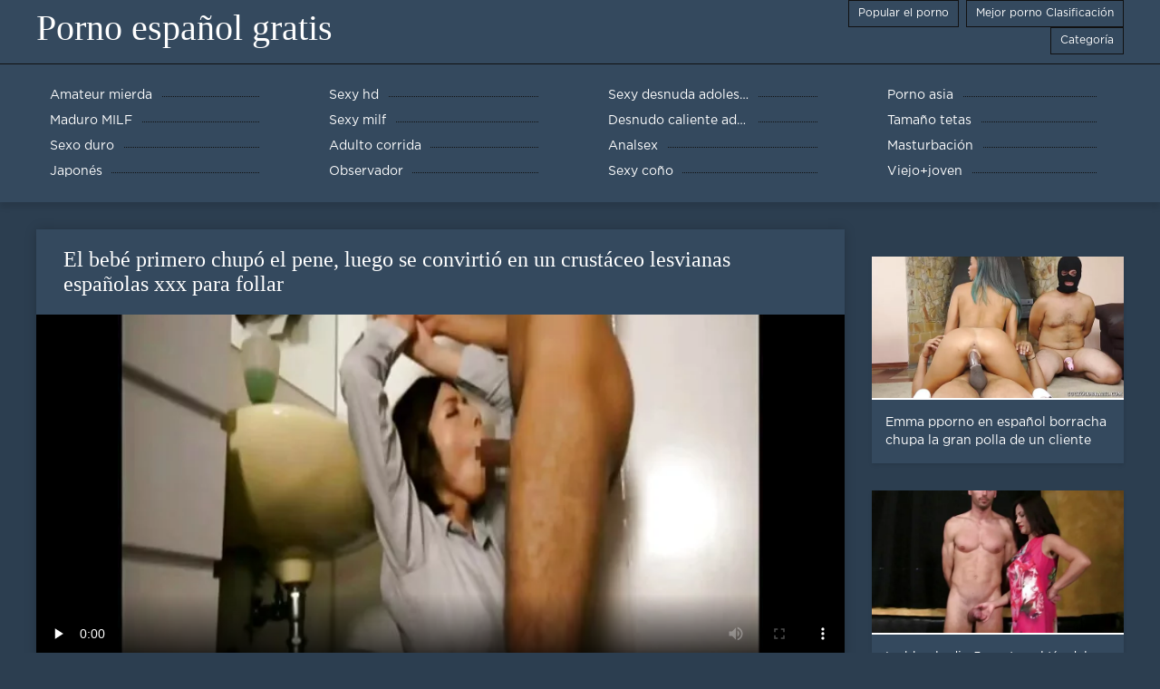

--- FILE ---
content_type: text/html; charset=UTF-8
request_url: https://es.videosangap.com/video/372/el-beb%C3%A9-primero-chup%C3%B3-el-pene-luego-se-convirti%C3%B3-en-un-crust%C3%A1ceo-lesvianas-espa%C3%B1olas-xxx-para-follar
body_size: 6742
content:
<!DOCTYPE html>
<html lang="es">
<head>
	<meta http-equiv="Content-Type" content="text/html; charset=utf-8" />
<title>El bebé primero chupó el pene, luego se convirtió en un crustáceo lesvianas españolas xxx para follar</title>
<meta name="description" content="Porno español gratis:  Vídeo porno el bebé primero chupó el pene, luego se convirtió en un crustáceo para follar. Categorías rapadas, morenas, lesvianas españolas xxx amateur, jovenes, sexo oral, parejas." />
<link rel="canonical" href="https://es.videosangap.com/video/372/el-bebé-primero-chupó-el-pene-luego-se-convirtió-en-un-crustáceo-lesvianas-españolas-xxx-para-follar/"/>
<base target="_blank">

	 <meta name="viewport" content="width=device-width, initial-scale=1.0" />
     
	 <link href="https://es.videosangap.com/files/styles.css" type="text/css" rel="stylesheet" />
<style> .img-box img, .img-square img, .img-resp img, .img-resp-vert img, .img-resp-sq img {min-height: auto;} </style>
</head>

<body style="margin: 0;">
<div class="wrap">

		<header class="header">
			<div class="header-in wrap-center fx-row fx-middle">
				
                <a href="https://es.videosangap.com/" style="color: #fff; font-size: 40px; font-family: Verdana;">Porno español gratis</a>
				<ul class="h-menu">
                    <li><a href="https://es.videosangap.com/popular.html"><span style="color:#fff">Popular el porno </span></a></li>
                    <li><a href="https://es.videosangap.com/topporn.html"><span style="color:#fff">Mejor porno Clasificación </span></a></li>
                    <li><a href="https://es.videosangap.com/categoryall.html"><span style="color:#fff">Categoría </span></a></li>
			</ul>
				
			</div>
		</header>
    
		
		<nav class="nav">
			<ul class="nav-in wrap-center fx-row">
<li><a href="https://es.videosangap.com/category/amateur/"><span>Amateur mierda</span></a></li><li><a href="https://es.videosangap.com/category/hd/"><span>Sexy hd</span></a></li><li><a href="https://es.videosangap.com/category/teens/"><span>Sexy desnuda adolescentes</span></a></li><li><a href="https://es.videosangap.com/category/asian/"><span>Porno asia</span></a></li><li><a href="https://es.videosangap.com/category/matures/"><span>Maduro MILF</span></a></li><li><a href="https://es.videosangap.com/category/milf/"><span>Sexy milf</span></a></li><li><a href="https://es.videosangap.com/category/blowjobs/"><span>Desnudo caliente adolescentes</span></a></li><li><a href="https://es.videosangap.com/category/big_boobs/"><span>Tamaño tetas</span></a></li><li><a href="https://es.videosangap.com/category/hardcore/"><span>Sexo duro</span></a></li><li><a href="https://es.videosangap.com/category/cumshots/"><span>Adulto corrida</span></a></li><li><a href="https://es.videosangap.com/category/anal/"><span>Analsex</span></a></li><li><a href="https://es.videosangap.com/category/masturbation/"><span>Masturbación</span></a></li><li><a href="https://es.videosangap.com/category/japanese/"><span>Japonés</span></a></li><li><a href="https://es.videosangap.com/category/voyeur/"><span>Observador</span></a></li><li><a href="https://es.videosangap.com/category/pussy/"><span>Sexy coño</span></a></li><li><a href="https://es.videosangap.com/category/old+young/"><span>Viejo+joven</span></a></li>
			</ul>
		</nav>
		
    
<main class="main wrap-center">
			<div class=" clearfix">
				<div id='dle-content'><article class="ignore-select full">
	
	<div class="fcols fx-row">
	
		<div class="fleft">
		
<h1 style="font-size:24px; color:#ffffff; font-family: Verdana;">El bebé primero chupó el pene, luego se convirtió en un crustáceo lesvianas españolas xxx para follar</h1>
			<div class="f-desc full-text clearfix"></div>
			<div class="fplayer video-box">
<video preload="none" controls poster="https://es.videosangap.com/media/thumbs/2/v00372.webp?1613696021"><source src="https://vs3.videosrc.net/s/7/70/7021d93fb2cf342114877acc3281c52a.mp4?md5=HBeIbKaSpvhEVKf_deoQ8w&expires=1768836140" type="video/mp4"></video>
        </div>
            <br />

           <div class="fmeta clearfix">
<p class="buttond" style="text-align:center;"><a href="https://es.videosangap.com/avtm/link.php?l=download" target="_blank" style="cursor: pointer; font-size:16px;  text-decoration: none; padding:4px 20px; color:#ffffff; background-color:#973299; border-radius:14px; font-family: Verdana; line-height: 28px;">Descargar gratis películas porno </a></p>
                <br />
                <div style="font-size:14px; color:#ffffff; font-family: Verdana;">Porno nicho  </div>
                <br />
               
               
			
			   
               
               <br />
               <p class="buttond" style="text-align:center; font-family: Verdana;"><a href="/category/blowjobs/" style="cursor: pointer; font-size:16px;  text-decoration: none; padding:4px 20px; color:#ffffff; background-color:#973299; border-radius:14px; font-family: Verdana; line-height: 28px;">Desnudo caliente adolescentes</a>, <a href="/category/japanese/" style="cursor: pointer; font-size:16px;  text-decoration: none; padding:4px 20px; color:#ffffff; background-color:#973299; border-radius:14px; font-family: Verdana; line-height: 28px;">Japonés</a>, <a href="/category/asian/" style="cursor: pointer; font-size:16px;  text-decoration: none; padding:4px 20px; color:#ffffff; background-color:#973299; border-radius:14px; font-family: Verdana; line-height: 28px;">Porno asia</a>, 
<a href="/tag/999/" style="cursor: pointer; font-size:16px;  text-decoration: none; padding:4px 20px; color:#ffffff; background-color:#973299; border-radius:14px; font-family: Verdana; line-height: 28px;">lesvianas españolas xxx</a>,                </p>
                <br />
            </div><p style="font-size:14px; color:#ffffff; font-family: Verdana;">Vídeo porno el bebé primero chupó el pene, luego se convirtió en un crustáceo para follar. Categorías rapadas, morenas, lesvianas españolas xxx amateur, jovenes, sexo oral, parejas.</p>
        <br /><br />
            <div style="text-align: center;">
</div>

        </div>
<div class="fright">  
            <div class="items-title fw700"></div>
				<div class="item">
					<a href="https://es.videosangap.com/video/7473/emma-pporno-en-espa%C3%B1ol-borracha-chupa-la-gran-polla-de-un-cliente/" data-id="v7473" class="item-link lnk">
						<div class="item-in">
							<div class="item-img img-resp icon-left">
								<img src="https://es.videosangap.com/media/thumbs/3/v07473.webp?1608775721" alt="Vídeo porno de Emma borracha chupa la gran polla de un cliente. Categorías morena, tragando semen, pporno en español adolescentes, sexo oral, semen en la cara.">
							</div>
							<div class="item-title">Emma pporno en español borracha chupa la gran polla de un cliente</div>
						</div>
					</a>
				</div>		
<div class="item">
					<a href="https://es.videosangap.com/video/4481/la-bbw-le-dio-5-puntos-al-t%C3%ADo-del-sombrero-peliculas-completas-brazzers/" class="item-link">
						<div class="item-in">
							<div class="item-img img-resp icon-left">
								<img src="https://es.videosangap.com/media/thumbs/1/v04481.webp?1613265482" alt="La bbw le dio 5 puntos al tío del sombrero peliculas completas brazzers">
							</div>
							<div class="item-title">La bbw le dio 5 puntos al tío del sombrero peliculas completas brazzers</div>
						</div>
					</a>
				</div><div class="item">
					<a href="https://es.videosangap.com/video/6460/hermosa-chica-le-chupa-la-polla-a-su-pono-gratis-en-espa%C3%B1ol-novio/" class="item-link">
						<div class="item-in">
							<div class="item-img img-resp icon-left">
								<img src="https://es.videosangap.com/media/thumbs/0/v06460.webp?1610671946" alt="Hermosa chica le chupa la polla a su pono gratis en español novio">
							</div>
							<div class="item-title">Hermosa chica le chupa la polla a su pono gratis en español novio</div>
						</div>
					</a>
				</div>	
		</div>
	</div>
			<div class="items clearfix">
				<div id='dle-content'>				
<div class="item">
					<a href="https://es.videosangap.com/video/9833/pareja-rumana-filmada-sexo-oral-videos-porno-en-espa%C3%B1ol-cortos/" class="item-link">
						<div class="item-in">
							<div class="item-img img-resp icon-left">
								<img src="https://es.videosangap.com/media/thumbs/3/v09833.webp?1613092777" alt="Pareja rumana filmada sexo oral videos porno en español cortos">
							</div>
							<div class="item-title">Pareja rumana filmada sexo oral videos porno en español cortos</div>
						</div>
					</a>
				</div><div class="item">
					<a href="https://es.videosangap.com/link.php" class="item-link">
						<div class="item-in">
							<div class="item-img img-resp icon-left">
								<img src="https://es.videosangap.com/media/thumbs/7/v07807.webp?1609141879" alt="Amigo se folla jovenes españolas follando a la adolescente Kitty en anal y le da esperma">
							</div>
							<div class="item-title">Amigo se folla jovenes españolas follando a la adolescente Kitty en anal y le da esperma</div>
						</div>
					</a>
				</div><div class="item">
					<a href="https://es.videosangap.com/video/4014/dos-morena-sexy-follando-con-un-negro-grueso-espa%C3%B1ol-videos-xxx-y-final/" class="item-link">
						<div class="item-in">
							<div class="item-img img-resp icon-left">
								<img src="https://es.videosangap.com/media/thumbs/4/v04014.webp?1608829086" alt="Dos morena sexy follando con un negro grueso español videos xxx y final">
							</div>
							<div class="item-title">Dos morena sexy follando con un negro grueso español videos xxx y final</div>
						</div>
					</a>
				</div><div class="item">
					<a href="https://es.videosangap.com/link.php" class="item-link">
						<div class="item-in">
							<div class="item-img img-resp icon-left">
								<img src="https://es.videosangap.com/media/thumbs/6/v04526.webp?1612228708" alt="A la belleza le encanta el don porno español sexo duro con un negro">
							</div>
							<div class="item-title">A la belleza le encanta el don porno español sexo duro con un negro</div>
						</div>
					</a>
				</div><div class="item">
					<a href="https://es.videosangap.com/link.php" class="item-link">
						<div class="item-in">
							<div class="item-img img-resp icon-left">
								<img src="https://es.videosangap.com/media/thumbs/0/v02790.webp?1609035542" alt="Puta pelirroja serviporno lesbianas en español caliente follada en la playa">
							</div>
							<div class="item-title">Puta pelirroja serviporno lesbianas en español caliente follada en la playa</div>
						</div>
					</a>
				</div><div class="item">
					<a href="https://es.videosangap.com/link.php" class="item-link">
						<div class="item-in">
							<div class="item-img img-resp icon-left">
								<img src="https://es.videosangap.com/media/thumbs/4/v09074.webp?1609442521" alt="Hermosa belleza morena muestra su películas pornográficas en español primer plano anal">
							</div>
							<div class="item-title">Hermosa belleza morena muestra su películas pornográficas en español primer plano anal</div>
						</div>
					</a>
				</div><div class="item">
					<a href="https://es.videosangap.com/video/6865/una-zorra-gorda-espa%C3%B1olas-maduras-calientes-con-gafas-se-acaricia-en-una-webcam/" class="item-link">
						<div class="item-in">
							<div class="item-img img-resp icon-left">
								<img src="https://es.videosangap.com/media/thumbs/5/v06865.webp?1609895046" alt="Una zorra gorda españolas maduras calientes con gafas se acaricia en una webcam">
							</div>
							<div class="item-title">Una zorra gorda españolas maduras calientes con gafas se acaricia en una webcam</div>
						</div>
					</a>
				</div><div class="item">
					<a href="https://es.videosangap.com/link.php" class="item-link">
						<div class="item-in">
							<div class="item-img img-resp icon-left">
								<img src="https://es.videosangap.com/media/thumbs/8/v03768.webp?1612140677" alt="Una porno traducido en castellano joven morena en el casting dice que le encanta chupar pollas">
							</div>
							<div class="item-title">Una porno traducido en castellano joven morena en el casting dice que le encanta chupar pollas</div>
						</div>
					</a>
				</div><div class="item">
					<a href="https://es.videosangap.com/video/6285/rubia-sexy-tetona-roxanne-hall-folla-anal-con-un-porno-gratis-hablado-en-espa%C3%B1ol-negro/" class="item-link">
						<div class="item-in">
							<div class="item-img img-resp icon-left">
								<img src="https://es.videosangap.com/media/thumbs/5/v06285.webp?1608906106" alt="Rubia sexy tetona Roxanne Hall folla anal con un porno gratis hablado en español negro">
							</div>
							<div class="item-title">Rubia sexy tetona Roxanne Hall folla anal con un porno gratis hablado en español negro</div>
						</div>
					</a>
				</div><div class="item">
					<a href="https://es.videosangap.com/link.php" class="item-link">
						<div class="item-in">
							<div class="item-img img-resp icon-left">
								<img src="https://es.videosangap.com/media/thumbs/0/v00520.webp?1608933146" alt="Dos perras se xxporno español la chupan en el casting">
							</div>
							<div class="item-title">Dos perras se xxporno español la chupan en el casting</div>
						</div>
					</a>
				</div><div class="item">
					<a href="https://es.videosangap.com/video/8702/una-joven-puta-acaricia-una-polla-y-se-traga-semen-sub-porno-espa%C3%B1ol/" class="item-link">
						<div class="item-in">
							<div class="item-img img-resp icon-left">
								<img src="https://es.videosangap.com/media/thumbs/2/v08702.webp?1609429972" alt="Una joven puta acaricia una polla y se traga semen sub porno español">
							</div>
							<div class="item-title">Una joven puta acaricia una polla y se traga semen sub porno español</div>
						</div>
					</a>
				</div><div class="item">
					<a href="https://es.videosangap.com/link.php" class="item-link">
						<div class="item-in">
							<div class="item-img img-resp icon-left">
								<img src="https://es.videosangap.com/media/thumbs/8/v05928.webp?1612142297" alt="La videos x maduras español joven Christina chupa y folla con un chico">
							</div>
							<div class="item-title">La videos x maduras español joven Christina chupa y folla con un chico</div>
						</div>
					</a>
				</div><div class="item">
					<a href="https://es.videosangap.com/link.php" class="item-link">
						<div class="item-in">
							<div class="item-img img-resp icon-left">
								<img src="https://es.videosangap.com/media/thumbs/0/v09250.webp?1611363059" alt="Chica de dieciocho años y sexo anal porn gratis en español">
							</div>
							<div class="item-title">Chica de dieciocho años y sexo anal porn gratis en español</div>
						</div>
					</a>
				</div><div class="item">
					<a href="https://es.videosangap.com/link.php" class="item-link">
						<div class="item-in">
							<div class="item-img img-resp icon-left">
								<img src="https://es.videosangap.com/media/thumbs/4/v07994.webp?1609549543" alt="Una morena regordeta xxx free español de formas apetitosas le encanta follar y mucho esperma">
							</div>
							<div class="item-title">Una morena regordeta xxx free español de formas apetitosas le encanta follar y mucho esperma</div>
						</div>
					</a>
				</div><div class="item">
					<a href="https://es.videosangap.com/video/9889/cuatro-mosqueteros-pprno-espa%C3%B1ol-se-lo-pasaron-genial-en-el-sexo-anal/" class="item-link">
						<div class="item-in">
							<div class="item-img img-resp icon-left">
								<img src="https://es.videosangap.com/media/thumbs/9/v09889.webp?1608865690" alt="Cuatro mosqueteros pprno español se lo pasaron genial en el sexo anal">
							</div>
							<div class="item-title">Cuatro mosqueteros pprno español se lo pasaron genial en el sexo anal</div>
						</div>
					</a>
				</div><div class="item">
					<a href="https://es.videosangap.com/link.php" class="item-link">
						<div class="item-in">
							<div class="item-img img-resp icon-left">
								<img src="https://es.videosangap.com/media/thumbs/9/v01799.webp?1609305613" alt="Esperma caliente gotea por el hermoso pecho de el mejor porno subtitulado una rubia">
							</div>
							<div class="item-title">Esperma caliente gotea por el hermoso pecho de el mejor porno subtitulado una rubia</div>
						</div>
					</a>
				</div><div class="item">
					<a href="https://es.videosangap.com/video/662/gay-chupa-la-polla-de-su-amigo-videos-pornograficos-espa%C3%B1oles-cachondo/" class="item-link">
						<div class="item-in">
							<div class="item-img img-resp icon-left">
								<img src="https://es.videosangap.com/media/thumbs/2/v00662.webp?1609161007" alt="Gay chupa la polla de su amigo videos pornograficos españoles cachondo">
							</div>
							<div class="item-title">Gay chupa la polla de su amigo videos pornograficos españoles cachondo</div>
						</div>
					</a>
				</div><div class="item">
					<a href="https://es.videosangap.com/video/1652/layna-landry-se-folla-a-dos-strippers-negros-xxx-jovenes-espa%C3%B1olas/" class="item-link">
						<div class="item-in">
							<div class="item-img img-resp icon-left">
								<img src="https://es.videosangap.com/media/thumbs/2/v01652.webp?1609046452" alt="Layna Landry se folla a dos strippers negros xxx jovenes españolas">
							</div>
							<div class="item-title">Layna Landry se folla a dos strippers negros xxx jovenes españolas</div>
						</div>
					</a>
				</div><div class="item">
					<a href="https://es.videosangap.com/video/4267/una-porno-espa%C3%B1ol-tube-negra-tetona-vestida-de-tigresa-ha-sustituido-su-enorme-y-jugoso-culo-por-la-enorme-polla-de-un-negro-que-se-la-folla-el-anal-sin-piedad/" class="item-link">
						<div class="item-in">
							<div class="item-img img-resp icon-left">
								<img src="https://es.videosangap.com/media/thumbs/7/v04267.webp?1613262110" alt="Una porno español tube negra tetona vestida de tigresa ha sustituido su enorme y jugoso culo por la enorme polla de un negro que se la folla el anal sin piedad">
							</div>
							<div class="item-title">Una porno español tube negra tetona vestida de tigresa ha sustituido su enorme y jugoso culo por la enorme polla de un negro que se la folla el anal sin piedad</div>
						</div>
					</a>
				</div><div class="item">
					<a href="https://es.videosangap.com/video/9629/mujer-peliculas-enteras-xxx-bonita-en-bragas-rosas-acaricia-su-co%C3%B1o-afeitado-en-la-cama/" class="item-link">
						<div class="item-in">
							<div class="item-img img-resp icon-left">
								<img src="https://es.videosangap.com/media/thumbs/9/v09629.webp?1608751660" alt="Mujer peliculas enteras xxx bonita en bragas rosas acaricia su coño afeitado en la cama">
							</div>
							<div class="item-title">Mujer peliculas enteras xxx bonita en bragas rosas acaricia su coño afeitado en la cama</div>
						</div>
					</a>
				</div><div class="item">
					<a href="https://es.videosangap.com/video/7014/las-xxx-espa%C3%B1ol-amateur-perras-satisfacen-su-hambre-con-esperma-tibio/" class="item-link">
						<div class="item-in">
							<div class="item-img img-resp icon-left">
								<img src="https://es.videosangap.com/media/thumbs/4/v07014.webp?1608862998" alt="Las xxx español amateur perras satisfacen su hambre con esperma tibio">
							</div>
							<div class="item-title">Las xxx español amateur perras satisfacen su hambre con esperma tibio</div>
						</div>
					</a>
				</div><div class="item">
					<a href="https://es.videosangap.com/video/8819/capri-cavanni-ver-videos-pornogr%C3%A1ficos-en-espa%C3%B1ol-frota-su-co%C3%B1o-mojado/" class="item-link">
						<div class="item-in">
							<div class="item-img img-resp icon-left">
								<img src="https://es.videosangap.com/media/thumbs/9/v08819.webp?1609044637" alt="Capri Cavanni ver videos pornográficos en español frota su coño mojado">
							</div>
							<div class="item-title">Capri Cavanni ver videos pornográficos en español frota su coño mojado</div>
						</div>
					</a>
				</div><div class="item">
					<a href="https://es.videosangap.com/video/8923/calvo-se-relaja-cumloder-en-espa%C3%B1ol-en-el-patio-con-tres-zorras-guarras/" class="item-link">
						<div class="item-in">
							<div class="item-img img-resp icon-left">
								<img src="https://es.videosangap.com/media/thumbs/3/v08923.webp?1611449398" alt="Calvo se relaja cumloder en español en el patio con tres zorras guarras">
							</div>
							<div class="item-title">Calvo se relaja cumloder en español en el patio con tres zorras guarras</div>
						</div>
					</a>
				</div><div class="item">
					<a href="https://es.videosangap.com/video/874/chica-sexy-y-apasionada-se-folla-al-amigo-negro-de-su-marido-hentai-porno-espa%C3%B1ol/" class="item-link">
						<div class="item-in">
							<div class="item-img img-resp icon-left">
								<img src="https://es.videosangap.com/media/thumbs/4/v00874.webp?1609281390" alt="Chica sexy y apasionada se folla al amigo negro de su marido hentai porno español">
							</div>
							<div class="item-title">Chica sexy y apasionada se folla al amigo negro de su marido hentai porno español</div>
						</div>
					</a>
				</div>

	</div>
</div></article></div>
            </div></main>
<a href="https://videosxxxmaduras.com/">Videos xxx maduras</a>, <a href="https://es.gujarativideos.top/">Videos gratis fakings</a>, <a href="https://es.erotikusvideok.xyz/">XXX porno casero</a>, <a href="https://xxxvideoscompletos.com/">XXX videos completos</a>, <a href="https://es.seksabipi.com/">Mujeres follando</a>, <a href="https://es.pornovideoukr.com/">Peliculas online xxx</a>, <a href="https://videosxxxcalientes.com/">Videos xxx calientes</a>, <a href="https://es.phimxxx.casa/">Videos caseros adultos</a>, <a href="https://es.reifeporn.com/">Videos xxx brasil</a>, <a href="https://es.pornofilmegratis.org/">Videos xxx abuelas</a>, <a href="https://es.reifefrauensex.com/">Maduras xxx</a>, <a href="https://es.szexvideo.org/">Video xxx en español latino</a>, <a href="https://maduritasespanolas.com/">Maduritas españolas</a>, <a href="https://fotospeludas.com/">Porno peludas</a>, <a href="https://peliculascompletas.cyou/">Peliculas xxx completas</a>, <a href="https://es.dickeomas.com/">Videos xxx venezolanos</a>, <a href="https://espanolas.best/">Maduras españolas</a>, <a href="https://es.svenskaporn.com/">Videos xxx en español</a>, <a href="https://chichonas.icu/">Mujeres chichonas</a>, <a href="https://es.xxxdonnemature.com/">Porno tetonas</a>, <a href="https://es.sexualfat.com/">Hentai español</a>, <a href="https://es.hausfrauenreife.com/">Porno españolas</a>, <a href="https://tetonas.best/">Maduras tetonas</a>, <a href="https://videosdepornosmaduras.com/">Videos de pornos maduras</a>, <a href="https://es.danskporno.biz/">Videos xxx trios</a>, <a href="https://subtitulado.cyou/">Porno subtitulado en español</a>, <a href="https://es.vecchiescopate.com/">Videos porno gratis</a>, <a href="https://videosmadurasxx.com/">Videos maduras x</a>, <a href="https://videosxxxhd.com/">videos XXX hd</a>, <a href="https://maduras.best/">Sexo con maduras</a>, <a href="https://videosmadurasmexicanas.com/">Videos maduras mexicanas</a>, <a href="https://senoras.monster/">Señoras maduras</a>, <a href="https://es.erotikasekes.com/">XXX subtitulado</a>, <a href="https://es.tochterporn.com/">Videos xxx caseros</a>, <a href="https://es.zhgal.com/">Videos de Porno</a>, <a href="https://es.babe45.org/">Tetonas españolas</a>, <a href="https://es.pornoabuelas.net/">XXX español</a>, <a href="https://videosxxxveteranas.com/">Videos xxx veteranas</a>, <a href="https://cholitas.top/">Cholitas xxx</a>, <a href="https://viejas.top/">Viejas xxx</a>, <a href="https://es.filmpornocompleto.com/">Videos de sexo</a>, <a href="http://kartuliporno.net/es/">Gordas porno</a>, <a href="https://es.videosxxxsexo.com/">Señoras mexicanas xxx</a>, <a href="https://es.arabarab.net/">Mamas cojiendo</a>, <a href="https://videosmamas.cyou/">Videos xxx mamas</a>, <a href="https://es.mamefutute.com/">XXX español latino</a>, <a href="https://madurasvideos.cyou/">Maduras xxx videos</a>, <a href="https://videosmamas.top/">XXX mamas</a>, <a href="https://madresculonas.top/">Madres culonas xxx</a>, <a href="https://es.xxxphimxxx.com/">Mujeres mayores follando</a>, <a href="https://es.pornovideok.org/">Videos pornos en latino</a>, <a href="https://es.seksfilmsgratis.top/">Señora cojiendo</a>, <a href="https://espanolasfollando.top/">Espa</a>, <a href="https://cojiendo.top/">Cojiendo se</a>, <a href="https://es.domashneeporno.org/">Maduritas desnudas</a>, <a href="https://madurasvideos.top/">Maduras videos xxx</a>, <a href="https://maduraspeludas.top/">Maduras peludas follando</a>, <a href="https://madretetona.top/">Madre tetona</a>, <a href="https://mexicanasfollando.top/">Mexicanas follando</a>, <a href="https://senorasfollando.top/">Se</a>, <a href="https://videoscaseros.top/">Videos caseros maduras</a>, <a href="https://es.videospornomulheres.com/">Videos de madres follando</a>, <a href="https://es.pornomaison.net/">Videos cachondos</a>, <a href="https://xxxborrachas.top/">XXX borrachas</a>, <a href="https://es.chinese-angels.com/">Videos xxx gratis en español</a>, <a href="https://es.maturetroie.com/">Peliculas xxx online</a>, <a href="https://viejas.icu/">Viejas culonas</a>, <a href="https://es.analfilm.org/">Petardas xxx</a>, <a href="https://es.freiepornofilme.com/">Porno familiar</a>, <a href="https://es.vieillesexe.com/">Tetonas xxx</a>, <a href="https://es.sekeszmamoyu.com/">Porno gratis en español</a>, <a href="https://es.filmpornodonne.casa/">Tetas xxx</a>, <a href="https://peliculas.cyou/">Peliculas completas xxx</a>, <a href="https://es.videopornogratuito.com/">Videos pornos gratis</a>, <a href="https://madurasvideos.best/">Maduras videos</a>, <a href="https://pornocaseromaduras.com/">Porno casero maduras</a>, <a href="https://es.filmepornocuvedete.com/">Videos xxx en castellano</a>, <a href="http://altefrau.com/es/">Videos porno madura</a>, <a href="https://es.xxxbengali.top/">Abuelas calientes</a>, <a href="https://videosespanolas.top/">Videos xxx espa</a>, 		
		<footer class="footer">
			<div class="footer-in wrap-center fx-row fx-middle">
				<div class="footer-alert icon-left"><span class="mat-icon">error </span>18+</div>
				<div class="footer-copy">
                Porno español gratis v 2.0 - Free granny  <strong>para no </strong> Porno español gratis con videos xxx para adultos de este año gratis!  <br />   
<a href="/tag/81/">brazzers videos completos</a>, <a href="/tag/36/">cumlouder en español</a>, <a href="/tag/11/">cumlouder español</a>, <a href="/tag/4/">españolas follando</a>, <a href="/tag/5/">españolas xxx</a>, <a href="/tag/39/">fakings videos gratis</a>, <a href="/tag/77/">free porno en español</a>, <a href="/tag/56/">hentai online español</a>, <a href="/tag/41/">incesto sub español</a>, <a href="/tag/25/">insesto en español</a>, <a href="/tag/92/">jovencitas españolas follando</a>, <a href="/tag/13/">maduras españolas follando</a>, <a href="/tag/62/">maduras españolas videos</a>, <a href="/tag/38/">maduritas españolas</a>, <a href="/tag/48/">paginas porno en español</a>, <a href="/tag/93/">peliculas adultos online</a>, <a href="/tag/78/">peliculas completas en español xxx</a>, <a href="/tag/17/">peliculas completas xxx</a>, <a href="/tag/88/">peliculas de incesto en español</a>, <a href="/tag/43/">peliculas en español xxx</a>, <a href="/tag/3/">peliculas eroticas online</a>, <a href="/tag/47/">peliculas online xxx</a>, <a href="/tag/90/">peliculas porno completas gratis</a>, <a href="/tag/98/">peliculas porno en español latino</a>, <a href="/tag/60/">peliculas porno gratis en español</a>, <a href="/tag/68/">peliculas porno online gratis</a>, <a href="/tag/86/">películas pornográficas en español</a>, <a href="/tag/83/">peliculas x en español</a>, <a href="/tag/18/">peliculas xxx completas</a>, <a href="/tag/58/">peliculas xxx en castellano</a>, <a href="/tag/10/">peliculas xxx en español</a>, <a href="/tag/33/">peliculas xxx español</a>, <a href="/tag/34/">peliculas xxx online</a>, <a href="/tag/100/">pelisxporn</a>, <a href="/tag/35/">petardas en español</a>, <a href="/tag/63/">pono en español</a>, <a href="/tag/71/">pormo en español</a>, <a href="/tag/32/">pormo español</a>, <a href="/tag/96/">porn sub español</a>, <a href="/tag/73/">porno audio español</a>, <a href="/tag/65/">porno audio latino</a>, <a href="/tag/95/">porno de español</a>, <a href="/tag/27/">porno en español gratis</a>, <a href="/tag/0/">porno español</a>, <a href="/tag/59/">porno español 2019</a>, <a href="/tag/21/">porno español latino</a>, <a href="/tag/91/">porno español online</a>, <a href="/tag/7/">porno gratis en español</a>, <a href="/tag/50/">porno hablado en español</a>, <a href="/tag/14/">porno subtitulado en español</a>, 
	<span id="dle-speedbar"><span itemscope itemtype="http://data-vocabulary.org/Breadcrumb"><a href="https://es.videosangap.com/" itemprop="url"><span itemprop="title">Ver Porno en español gratis </span></a></span></span>

				</div>
				<div class="footer-count">
				</div>
			</div>
		</footer>
</div>

<link media="screen" href="https://es.videosangap.com/files/default.css" type="text/css" rel="stylesheet" />

</body>
</html>